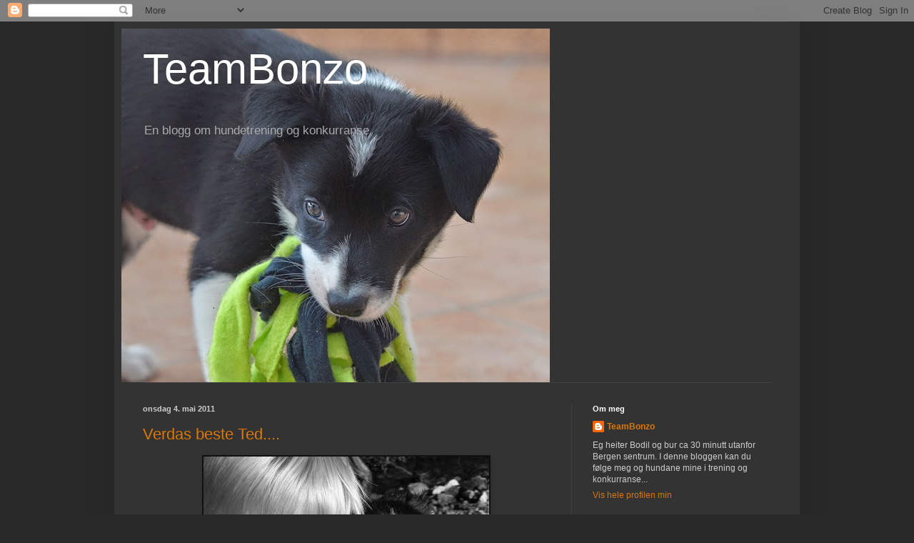

--- FILE ---
content_type: text/html; charset=UTF-8
request_url: https://teambonzo.blogspot.com/2011/05/
body_size: 11771
content:
<!DOCTYPE html>
<html class='v2' dir='ltr' lang='no-NO'>
<head>
<link href='https://www.blogger.com/static/v1/widgets/335934321-css_bundle_v2.css' rel='stylesheet' type='text/css'/>
<meta content='width=1100' name='viewport'/>
<meta content='text/html; charset=UTF-8' http-equiv='Content-Type'/>
<meta content='blogger' name='generator'/>
<link href='https://teambonzo.blogspot.com/favicon.ico' rel='icon' type='image/x-icon'/>
<link href='http://teambonzo.blogspot.com/2011/05/' rel='canonical'/>
<link rel="alternate" type="application/atom+xml" title="TeamBonzo - Atom" href="https://teambonzo.blogspot.com/feeds/posts/default" />
<link rel="alternate" type="application/rss+xml" title="TeamBonzo - RSS" href="https://teambonzo.blogspot.com/feeds/posts/default?alt=rss" />
<link rel="service.post" type="application/atom+xml" title="TeamBonzo - Atom" href="https://www.blogger.com/feeds/2408427437386462942/posts/default" />
<!--Can't find substitution for tag [blog.ieCssRetrofitLinks]-->
<meta content='http://teambonzo.blogspot.com/2011/05/' property='og:url'/>
<meta content='TeamBonzo' property='og:title'/>
<meta content='En blogg om hundetrening og konkurranse' property='og:description'/>
<title>TeamBonzo: mai 2011</title>
<style id='page-skin-1' type='text/css'><!--
/*
-----------------------------------------------
Blogger Template Style
Name:     Simple
Designer: Blogger
URL:      www.blogger.com
----------------------------------------------- */
/* Content
----------------------------------------------- */
body {
font: normal normal 12px Arial, Tahoma, Helvetica, FreeSans, sans-serif;
color: #cccccc;
background: #292929 none repeat scroll top left;
padding: 0 40px 40px 40px;
}
html body .region-inner {
min-width: 0;
max-width: 100%;
width: auto;
}
h2 {
font-size: 22px;
}
a:link {
text-decoration:none;
color: #dd7700;
}
a:visited {
text-decoration:none;
color: #cc6600;
}
a:hover {
text-decoration:underline;
color: #cc6600;
}
.body-fauxcolumn-outer .fauxcolumn-inner {
background: transparent none repeat scroll top left;
_background-image: none;
}
.body-fauxcolumn-outer .cap-top {
position: absolute;
z-index: 1;
height: 400px;
width: 100%;
}
.body-fauxcolumn-outer .cap-top .cap-left {
width: 100%;
background: transparent none repeat-x scroll top left;
_background-image: none;
}
.content-outer {
-moz-box-shadow: 0 0 40px rgba(0, 0, 0, .15);
-webkit-box-shadow: 0 0 5px rgba(0, 0, 0, .15);
-goog-ms-box-shadow: 0 0 10px #333333;
box-shadow: 0 0 40px rgba(0, 0, 0, .15);
margin-bottom: 1px;
}
.content-inner {
padding: 10px 10px;
}
.content-inner {
background-color: #333333;
}
/* Header
----------------------------------------------- */
.header-outer {
background: transparent none repeat-x scroll 0 -400px;
_background-image: none;
}
.Header h1 {
font: normal normal 60px Arial, Tahoma, Helvetica, FreeSans, sans-serif;
color: #ffffff;
text-shadow: -1px -1px 1px rgba(0, 0, 0, .2);
}
.Header h1 a {
color: #ffffff;
}
.Header .description {
font-size: 140%;
color: #aaaaaa;
}
.header-inner .Header .titlewrapper {
padding: 22px 30px;
}
.header-inner .Header .descriptionwrapper {
padding: 0 30px;
}
/* Tabs
----------------------------------------------- */
.tabs-inner .section:first-child {
border-top: 1px solid #404040;
}
.tabs-inner .section:first-child ul {
margin-top: -1px;
border-top: 1px solid #404040;
border-left: 0 solid #404040;
border-right: 0 solid #404040;
}
.tabs-inner .widget ul {
background: #222222 none repeat-x scroll 0 -800px;
_background-image: none;
border-bottom: 1px solid #404040;
margin-top: 0;
margin-left: -30px;
margin-right: -30px;
}
.tabs-inner .widget li a {
display: inline-block;
padding: .6em 1em;
font: normal normal 14px Arial, Tahoma, Helvetica, FreeSans, sans-serif;
color: #999999;
border-left: 1px solid #333333;
border-right: 0 solid #404040;
}
.tabs-inner .widget li:first-child a {
border-left: none;
}
.tabs-inner .widget li.selected a, .tabs-inner .widget li a:hover {
color: #ffffff;
background-color: #000000;
text-decoration: none;
}
/* Columns
----------------------------------------------- */
.main-outer {
border-top: 0 solid #404040;
}
.fauxcolumn-left-outer .fauxcolumn-inner {
border-right: 1px solid #404040;
}
.fauxcolumn-right-outer .fauxcolumn-inner {
border-left: 1px solid #404040;
}
/* Headings
----------------------------------------------- */
div.widget > h2,
div.widget h2.title {
margin: 0 0 1em 0;
font: normal bold 11px Arial, Tahoma, Helvetica, FreeSans, sans-serif;
color: #ffffff;
}
/* Widgets
----------------------------------------------- */
.widget .zippy {
color: #999999;
text-shadow: 2px 2px 1px rgba(0, 0, 0, .1);
}
.widget .popular-posts ul {
list-style: none;
}
/* Posts
----------------------------------------------- */
h2.date-header {
font: normal bold 11px Arial, Tahoma, Helvetica, FreeSans, sans-serif;
}
.date-header span {
background-color: transparent;
color: #cccccc;
padding: inherit;
letter-spacing: inherit;
margin: inherit;
}
.main-inner {
padding-top: 30px;
padding-bottom: 30px;
}
.main-inner .column-center-inner {
padding: 0 15px;
}
.main-inner .column-center-inner .section {
margin: 0 15px;
}
.post {
margin: 0 0 25px 0;
}
h3.post-title, .comments h4 {
font: normal normal 22px Arial, Tahoma, Helvetica, FreeSans, sans-serif;
margin: .75em 0 0;
}
.post-body {
font-size: 110%;
line-height: 1.4;
position: relative;
}
.post-body img, .post-body .tr-caption-container, .Profile img, .Image img,
.BlogList .item-thumbnail img {
padding: 0;
background: #111111;
border: 1px solid #111111;
-moz-box-shadow: 1px 1px 5px rgba(0, 0, 0, .1);
-webkit-box-shadow: 1px 1px 5px rgba(0, 0, 0, .1);
box-shadow: 1px 1px 5px rgba(0, 0, 0, .1);
}
.post-body img, .post-body .tr-caption-container {
padding: 1px;
}
.post-body .tr-caption-container {
color: #cccccc;
}
.post-body .tr-caption-container img {
padding: 0;
background: transparent;
border: none;
-moz-box-shadow: 0 0 0 rgba(0, 0, 0, .1);
-webkit-box-shadow: 0 0 0 rgba(0, 0, 0, .1);
box-shadow: 0 0 0 rgba(0, 0, 0, .1);
}
.post-header {
margin: 0 0 1.5em;
line-height: 1.6;
font-size: 90%;
}
.post-footer {
margin: 20px -2px 0;
padding: 5px 10px;
color: #888888;
background-color: #303030;
border-bottom: 1px solid #444444;
line-height: 1.6;
font-size: 90%;
}
#comments .comment-author {
padding-top: 1.5em;
border-top: 1px solid #404040;
background-position: 0 1.5em;
}
#comments .comment-author:first-child {
padding-top: 0;
border-top: none;
}
.avatar-image-container {
margin: .2em 0 0;
}
#comments .avatar-image-container img {
border: 1px solid #111111;
}
/* Comments
----------------------------------------------- */
.comments .comments-content .icon.blog-author {
background-repeat: no-repeat;
background-image: url([data-uri]);
}
.comments .comments-content .loadmore a {
border-top: 1px solid #999999;
border-bottom: 1px solid #999999;
}
.comments .comment-thread.inline-thread {
background-color: #303030;
}
.comments .continue {
border-top: 2px solid #999999;
}
/* Accents
---------------------------------------------- */
.section-columns td.columns-cell {
border-left: 1px solid #404040;
}
.blog-pager {
background: transparent none no-repeat scroll top center;
}
.blog-pager-older-link, .home-link,
.blog-pager-newer-link {
background-color: #333333;
padding: 5px;
}
.footer-outer {
border-top: 0 dashed #bbbbbb;
}
/* Mobile
----------------------------------------------- */
body.mobile  {
background-size: auto;
}
.mobile .body-fauxcolumn-outer {
background: transparent none repeat scroll top left;
}
.mobile .body-fauxcolumn-outer .cap-top {
background-size: 100% auto;
}
.mobile .content-outer {
-webkit-box-shadow: 0 0 3px rgba(0, 0, 0, .15);
box-shadow: 0 0 3px rgba(0, 0, 0, .15);
}
.mobile .tabs-inner .widget ul {
margin-left: 0;
margin-right: 0;
}
.mobile .post {
margin: 0;
}
.mobile .main-inner .column-center-inner .section {
margin: 0;
}
.mobile .date-header span {
padding: 0.1em 10px;
margin: 0 -10px;
}
.mobile h3.post-title {
margin: 0;
}
.mobile .blog-pager {
background: transparent none no-repeat scroll top center;
}
.mobile .footer-outer {
border-top: none;
}
.mobile .main-inner, .mobile .footer-inner {
background-color: #333333;
}
.mobile-index-contents {
color: #cccccc;
}
.mobile-link-button {
background-color: #dd7700;
}
.mobile-link-button a:link, .mobile-link-button a:visited {
color: #ffffff;
}
.mobile .tabs-inner .section:first-child {
border-top: none;
}
.mobile .tabs-inner .PageList .widget-content {
background-color: #000000;
color: #ffffff;
border-top: 1px solid #404040;
border-bottom: 1px solid #404040;
}
.mobile .tabs-inner .PageList .widget-content .pagelist-arrow {
border-left: 1px solid #404040;
}

--></style>
<style id='template-skin-1' type='text/css'><!--
body {
min-width: 960px;
}
.content-outer, .content-fauxcolumn-outer, .region-inner {
min-width: 960px;
max-width: 960px;
_width: 960px;
}
.main-inner .columns {
padding-left: 0;
padding-right: 310px;
}
.main-inner .fauxcolumn-center-outer {
left: 0;
right: 310px;
/* IE6 does not respect left and right together */
_width: expression(this.parentNode.offsetWidth -
parseInt("0") -
parseInt("310px") + 'px');
}
.main-inner .fauxcolumn-left-outer {
width: 0;
}
.main-inner .fauxcolumn-right-outer {
width: 310px;
}
.main-inner .column-left-outer {
width: 0;
right: 100%;
margin-left: -0;
}
.main-inner .column-right-outer {
width: 310px;
margin-right: -310px;
}
#layout {
min-width: 0;
}
#layout .content-outer {
min-width: 0;
width: 800px;
}
#layout .region-inner {
min-width: 0;
width: auto;
}
body#layout div.add_widget {
padding: 8px;
}
body#layout div.add_widget a {
margin-left: 32px;
}
--></style>
<link href='https://www.blogger.com/dyn-css/authorization.css?targetBlogID=2408427437386462942&amp;zx=2b5952b3-ed11-481a-9247-c344bf144d0d' media='none' onload='if(media!=&#39;all&#39;)media=&#39;all&#39;' rel='stylesheet'/><noscript><link href='https://www.blogger.com/dyn-css/authorization.css?targetBlogID=2408427437386462942&amp;zx=2b5952b3-ed11-481a-9247-c344bf144d0d' rel='stylesheet'/></noscript>
<meta name='google-adsense-platform-account' content='ca-host-pub-1556223355139109'/>
<meta name='google-adsense-platform-domain' content='blogspot.com'/>

</head>
<body class='loading variant-dark'>
<div class='navbar section' id='navbar' name='Navbar'><div class='widget Navbar' data-version='1' id='Navbar1'><script type="text/javascript">
    function setAttributeOnload(object, attribute, val) {
      if(window.addEventListener) {
        window.addEventListener('load',
          function(){ object[attribute] = val; }, false);
      } else {
        window.attachEvent('onload', function(){ object[attribute] = val; });
      }
    }
  </script>
<div id="navbar-iframe-container"></div>
<script type="text/javascript" src="https://apis.google.com/js/platform.js"></script>
<script type="text/javascript">
      gapi.load("gapi.iframes:gapi.iframes.style.bubble", function() {
        if (gapi.iframes && gapi.iframes.getContext) {
          gapi.iframes.getContext().openChild({
              url: 'https://www.blogger.com/navbar/2408427437386462942?origin\x3dhttps://teambonzo.blogspot.com',
              where: document.getElementById("navbar-iframe-container"),
              id: "navbar-iframe"
          });
        }
      });
    </script><script type="text/javascript">
(function() {
var script = document.createElement('script');
script.type = 'text/javascript';
script.src = '//pagead2.googlesyndication.com/pagead/js/google_top_exp.js';
var head = document.getElementsByTagName('head')[0];
if (head) {
head.appendChild(script);
}})();
</script>
</div></div>
<div class='body-fauxcolumns'>
<div class='fauxcolumn-outer body-fauxcolumn-outer'>
<div class='cap-top'>
<div class='cap-left'></div>
<div class='cap-right'></div>
</div>
<div class='fauxborder-left'>
<div class='fauxborder-right'></div>
<div class='fauxcolumn-inner'>
</div>
</div>
<div class='cap-bottom'>
<div class='cap-left'></div>
<div class='cap-right'></div>
</div>
</div>
</div>
<div class='content'>
<div class='content-fauxcolumns'>
<div class='fauxcolumn-outer content-fauxcolumn-outer'>
<div class='cap-top'>
<div class='cap-left'></div>
<div class='cap-right'></div>
</div>
<div class='fauxborder-left'>
<div class='fauxborder-right'></div>
<div class='fauxcolumn-inner'>
</div>
</div>
<div class='cap-bottom'>
<div class='cap-left'></div>
<div class='cap-right'></div>
</div>
</div>
</div>
<div class='content-outer'>
<div class='content-cap-top cap-top'>
<div class='cap-left'></div>
<div class='cap-right'></div>
</div>
<div class='fauxborder-left content-fauxborder-left'>
<div class='fauxborder-right content-fauxborder-right'></div>
<div class='content-inner'>
<header>
<div class='header-outer'>
<div class='header-cap-top cap-top'>
<div class='cap-left'></div>
<div class='cap-right'></div>
</div>
<div class='fauxborder-left header-fauxborder-left'>
<div class='fauxborder-right header-fauxborder-right'></div>
<div class='region-inner header-inner'>
<div class='header section' id='header' name='Overskrift'><div class='widget Header' data-version='1' id='Header1'>
<div id='header-inner' style='background-image: url("https://blogger.googleusercontent.com/img/b/R29vZ2xl/AVvXsEhbphsx8V38CQupzdP3vKSIWE5OuZ1gtgE5QyUIbH9fPfXJB22ReWDsnbxQi6pSI6n34scmuLI4jcNasD9sVn3Ixh_Z0rE3KFttpMJUBinLJ-JniSMZowkuLrO0mo-8MzIKVQ_LlP2eaPI/s940/130320-9.jpg"); background-position: left; min-height: 495px; _height: 495px; background-repeat: no-repeat; '>
<div class='titlewrapper' style='background: transparent'>
<h1 class='title' style='background: transparent; border-width: 0px'>
<a href='https://teambonzo.blogspot.com/'>
TeamBonzo
</a>
</h1>
</div>
<div class='descriptionwrapper'>
<p class='description'><span>En blogg om hundetrening og konkurranse</span></p>
</div>
</div>
</div></div>
</div>
</div>
<div class='header-cap-bottom cap-bottom'>
<div class='cap-left'></div>
<div class='cap-right'></div>
</div>
</div>
</header>
<div class='tabs-outer'>
<div class='tabs-cap-top cap-top'>
<div class='cap-left'></div>
<div class='cap-right'></div>
</div>
<div class='fauxborder-left tabs-fauxborder-left'>
<div class='fauxborder-right tabs-fauxborder-right'></div>
<div class='region-inner tabs-inner'>
<div class='tabs no-items section' id='crosscol' name='Krysskolonne'></div>
<div class='tabs no-items section' id='crosscol-overflow' name='Cross-Column 2'></div>
</div>
</div>
<div class='tabs-cap-bottom cap-bottom'>
<div class='cap-left'></div>
<div class='cap-right'></div>
</div>
</div>
<div class='main-outer'>
<div class='main-cap-top cap-top'>
<div class='cap-left'></div>
<div class='cap-right'></div>
</div>
<div class='fauxborder-left main-fauxborder-left'>
<div class='fauxborder-right main-fauxborder-right'></div>
<div class='region-inner main-inner'>
<div class='columns fauxcolumns'>
<div class='fauxcolumn-outer fauxcolumn-center-outer'>
<div class='cap-top'>
<div class='cap-left'></div>
<div class='cap-right'></div>
</div>
<div class='fauxborder-left'>
<div class='fauxborder-right'></div>
<div class='fauxcolumn-inner'>
</div>
</div>
<div class='cap-bottom'>
<div class='cap-left'></div>
<div class='cap-right'></div>
</div>
</div>
<div class='fauxcolumn-outer fauxcolumn-left-outer'>
<div class='cap-top'>
<div class='cap-left'></div>
<div class='cap-right'></div>
</div>
<div class='fauxborder-left'>
<div class='fauxborder-right'></div>
<div class='fauxcolumn-inner'>
</div>
</div>
<div class='cap-bottom'>
<div class='cap-left'></div>
<div class='cap-right'></div>
</div>
</div>
<div class='fauxcolumn-outer fauxcolumn-right-outer'>
<div class='cap-top'>
<div class='cap-left'></div>
<div class='cap-right'></div>
</div>
<div class='fauxborder-left'>
<div class='fauxborder-right'></div>
<div class='fauxcolumn-inner'>
</div>
</div>
<div class='cap-bottom'>
<div class='cap-left'></div>
<div class='cap-right'></div>
</div>
</div>
<!-- corrects IE6 width calculation -->
<div class='columns-inner'>
<div class='column-center-outer'>
<div class='column-center-inner'>
<div class='main section' id='main' name='Hoveddel'><div class='widget Blog' data-version='1' id='Blog1'>
<div class='blog-posts hfeed'>

          <div class="date-outer">
        
<h2 class='date-header'><span>onsdag 4. mai 2011</span></h2>

          <div class="date-posts">
        
<div class='post-outer'>
<div class='post hentry uncustomized-post-template' itemprop='blogPost' itemscope='itemscope' itemtype='http://schema.org/BlogPosting'>
<meta content='https://blogger.googleusercontent.com/img/b/R29vZ2xl/AVvXsEgZYp_wctpFhiM2uZcGoYJwnOQvZD3UeCSCwGvHx99V4BhyphenhyphenfTm7JgV_Y3mSyPSQMl36C6RyUxRbSsWnTK3NGm0lcOkNTyGpNDXaqqdLryN8HzRyXVd43c1iONdHWtxFMM3kE3plJ8-O-CI/s400/mine+bilder+465.JPG' itemprop='image_url'/>
<meta content='2408427437386462942' itemprop='blogId'/>
<meta content='1184776972738060141' itemprop='postId'/>
<a name='1184776972738060141'></a>
<h3 class='post-title entry-title' itemprop='name'>
<a href='https://teambonzo.blogspot.com/2011/05/verdas-beste-ted.html'>Verdas beste Ted....</a>
</h3>
<div class='post-header'>
<div class='post-header-line-1'></div>
</div>
<div class='post-body entry-content' id='post-body-1184776972738060141' itemprop='description articleBody'>
<a href="https://blogger.googleusercontent.com/img/b/R29vZ2xl/AVvXsEgZYp_wctpFhiM2uZcGoYJwnOQvZD3UeCSCwGvHx99V4BhyphenhyphenfTm7JgV_Y3mSyPSQMl36C6RyUxRbSsWnTK3NGm0lcOkNTyGpNDXaqqdLryN8HzRyXVd43c1iONdHWtxFMM3kE3plJ8-O-CI/s1600/mine+bilder+465.JPG"><img alt="" border="0" id="BLOGGER_PHOTO_ID_5602767410502285458" src="https://blogger.googleusercontent.com/img/b/R29vZ2xl/AVvXsEgZYp_wctpFhiM2uZcGoYJwnOQvZD3UeCSCwGvHx99V4BhyphenhyphenfTm7JgV_Y3mSyPSQMl36C6RyUxRbSsWnTK3NGm0lcOkNTyGpNDXaqqdLryN8HzRyXVd43c1iONdHWtxFMM3kE3plJ8-O-CI/s400/mine+bilder+465.JPG" style="TEXT-ALIGN: center; MARGIN: 0px auto 10px; WIDTH: 400px; DISPLAY: block; HEIGHT: 300px; CURSOR: hand" /></a><br /><br /><br /><div><br /><div><br /><div><a href="https://blogger.googleusercontent.com/img/b/R29vZ2xl/AVvXsEja8zfcO7Pkj56S3-x2CSoqIYsZtpt1XRR8RBZWkM-gtoILRmdRmQO_RizRGxFiEte99JRcp0QxhSxcskWm8aec5EQye8S40c9xXMuGFih151T11ZH_T4adruxUp36LYSk_3M6k-BtW7so/s1600/38758_454315617455_651567455_6237859_7735473_n.jpg"><img alt="" border="0" id="BLOGGER_PHOTO_ID_5602765994474697394" src="https://blogger.googleusercontent.com/img/b/R29vZ2xl/AVvXsEja8zfcO7Pkj56S3-x2CSoqIYsZtpt1XRR8RBZWkM-gtoILRmdRmQO_RizRGxFiEte99JRcp0QxhSxcskWm8aec5EQye8S40c9xXMuGFih151T11ZH_T4adruxUp36LYSk_3M6k-BtW7so/s400/38758_454315617455_651567455_6237859_7735473_n.jpg" style="TEXT-ALIGN: center; MARGIN: 0px auto 10px; WIDTH: 400px; DISPLAY: block; HEIGHT: 305px; CURSOR: hand" /></a><br /><br /><br /><div><br /><div><a href="https://blogger.googleusercontent.com/img/b/R29vZ2xl/AVvXsEjhazrESimxzWdkOvSjkjxTfmRNO2F4ZXS07OwmTWDRAmg2O0TOcCa11N4J4hk63Nu2lErpWrTiDmZxqUK2nDfytbXQ0J3TymW5zDTLkpl9eg5L3HESpBlbtYwKG70QjP8GY0sYLy827-8/s1600/teddemann.bmp"><img alt="" border="0" id="BLOGGER_PHOTO_ID_5602765795918602098" src="https://blogger.googleusercontent.com/img/b/R29vZ2xl/AVvXsEjhazrESimxzWdkOvSjkjxTfmRNO2F4ZXS07OwmTWDRAmg2O0TOcCa11N4J4hk63Nu2lErpWrTiDmZxqUK2nDfytbXQ0J3TymW5zDTLkpl9eg5L3HESpBlbtYwKG70QjP8GY0sYLy827-8/s400/teddemann.bmp" style="TEXT-ALIGN: center; MARGIN: 0px auto 10px; WIDTH: 400px; DISPLAY: block; HEIGHT: 292px; CURSOR: hand" /></a><br /><br /><div>I dag fyller verdas beste venn 7 år, eg anar ikkje kor tida har vorte av. </div><br /><div>Alt eg har lært av denne fine hunden, mest av alt å aldri gi noko opp, han er alltid klar til å vere med til å gjere sitt beste..Eg elskar hunden min...</div></div></div></div></div></div>
<div style='clear: both;'></div>
</div>
<div class='post-footer'>
<div class='post-footer-line post-footer-line-1'>
<span class='post-author vcard'>
Lagt inn av
<span class='fn' itemprop='author' itemscope='itemscope' itemtype='http://schema.org/Person'>
<meta content='https://www.blogger.com/profile/05463057853447451227' itemprop='url'/>
<a class='g-profile' href='https://www.blogger.com/profile/05463057853447451227' rel='author' title='author profile'>
<span itemprop='name'>TeamBonzo</span>
</a>
</span>
</span>
<span class='post-timestamp'>
kl.
<meta content='http://teambonzo.blogspot.com/2011/05/verdas-beste-ted.html' itemprop='url'/>
<a class='timestamp-link' href='https://teambonzo.blogspot.com/2011/05/verdas-beste-ted.html' rel='bookmark' title='permanent link'><abbr class='published' itemprop='datePublished' title='2011-05-04T00:49:00-07:00'>00:49</abbr></a>
</span>
<span class='post-comment-link'>
<a class='comment-link' href='https://www.blogger.com/comment/fullpage/post/2408427437386462942/1184776972738060141' onclick='javascript:window.open(this.href, "bloggerPopup", "toolbar=0,location=0,statusbar=1,menubar=0,scrollbars=yes,width=640,height=500"); return false;'>
3 kommentarer:
  </a>
</span>
<span class='post-icons'>
<span class='item-action'>
<a href='https://www.blogger.com/email-post/2408427437386462942/1184776972738060141' title='Send innlegg i e-post'>
<img alt='' class='icon-action' height='13' src='https://resources.blogblog.com/img/icon18_email.gif' width='18'/>
</a>
</span>
<span class='item-control blog-admin pid-1067178792'>
<a href='https://www.blogger.com/post-edit.g?blogID=2408427437386462942&postID=1184776972738060141&from=pencil' title='Rediger innlegg'>
<img alt='' class='icon-action' height='18' src='https://resources.blogblog.com/img/icon18_edit_allbkg.gif' width='18'/>
</a>
</span>
</span>
<div class='post-share-buttons goog-inline-block'>
</div>
</div>
<div class='post-footer-line post-footer-line-2'>
<span class='post-labels'>
</span>
</div>
<div class='post-footer-line post-footer-line-3'>
<span class='post-location'>
</span>
</div>
</div>
</div>
</div>

          </div></div>
        

          <div class="date-outer">
        
<h2 class='date-header'><span>mandag 2. mai 2011</span></h2>

          <div class="date-posts">
        
<div class='post-outer'>
<div class='post hentry uncustomized-post-template' itemprop='blogPost' itemscope='itemscope' itemtype='http://schema.org/BlogPosting'>
<meta content='https://blogger.googleusercontent.com/img/b/R29vZ2xl/AVvXsEhub6eJ6sTT3buzlr0cOcl7coh8QCUM8kZau4SaoahT-B1VRri2vCIscf2C_r5SnQqZJQ7srUnb8XAAyvZEyqp12R6NPZPcQbKrG8TZcdSLsdS43QXjPp00ai8_qAdex-4cgE58SKioJmQ/s400/IMG_6329.JPG' itemprop='image_url'/>
<meta content='2408427437386462942' itemprop='blogId'/>
<meta content='964387841977318581' itemprop='postId'/>
<a name='964387841977318581'></a>
<h3 class='post-title entry-title' itemprop='name'>
<a href='https://teambonzo.blogspot.com/2011/05/hektisk-periode.html'>Hektisk periode...</a>
</h3>
<div class='post-header'>
<div class='post-header-line-1'></div>
</div>
<div class='post-body entry-content' id='post-body-964387841977318581' itemprop='description articleBody'>
<a href="https://blogger.googleusercontent.com/img/b/R29vZ2xl/AVvXsEhub6eJ6sTT3buzlr0cOcl7coh8QCUM8kZau4SaoahT-B1VRri2vCIscf2C_r5SnQqZJQ7srUnb8XAAyvZEyqp12R6NPZPcQbKrG8TZcdSLsdS43QXjPp00ai8_qAdex-4cgE58SKioJmQ/s1600/IMG_6329.JPG"><img alt="" border="0" id="BLOGGER_PHOTO_ID_5602047008168990258" src="https://blogger.googleusercontent.com/img/b/R29vZ2xl/AVvXsEhub6eJ6sTT3buzlr0cOcl7coh8QCUM8kZau4SaoahT-B1VRri2vCIscf2C_r5SnQqZJQ7srUnb8XAAyvZEyqp12R6NPZPcQbKrG8TZcdSLsdS43QXjPp00ai8_qAdex-4cgE58SKioJmQ/s400/IMG_6329.JPG" style="TEXT-ALIGN: center; MARGIN: 0px auto 10px; WIDTH: 400px; DISPLAY: block; HEIGHT: 250px; CURSOR: hand" /></a><br /><br /><div><a href="https://blogger.googleusercontent.com/img/b/R29vZ2xl/AVvXsEgBqBbGuRFjihoJlekWorZj4CBz5mzXTlp3sXXlq5l_gA4OnpwNYLLKCFct-ONNAAX0YxtfSoqLnLHqkZtOJouH1MO5io-PHfPHRn9eLItup9cTx13qIjQCumv43ON9MpfI1z9ZF6tzDWg/s1600/IMG_6442.JPG"><img alt="" border="0" id="BLOGGER_PHOTO_ID_5602046952927129746" src="https://blogger.googleusercontent.com/img/b/R29vZ2xl/AVvXsEgBqBbGuRFjihoJlekWorZj4CBz5mzXTlp3sXXlq5l_gA4OnpwNYLLKCFct-ONNAAX0YxtfSoqLnLHqkZtOJouH1MO5io-PHfPHRn9eLItup9cTx13qIjQCumv43ON9MpfI1z9ZF6tzDWg/s400/IMG_6442.JPG" style="TEXT-ALIGN: center; MARGIN: 0px auto 10px; WIDTH: 400px; DISPLAY: block; HEIGHT: 314px; CURSOR: hand" /></a><br /><br /><br /><br /><div><a href="https://blogger.googleusercontent.com/img/b/R29vZ2xl/AVvXsEi4rnqpOAmnkd_XSm4HyH-l6m46j8iFiF-9oYSlvwJaIHbFIUikZJxkkEyKvidX6ZA37_OnjmvvGpyoVNDQixonCLrY081Q-FGXpGmpd08INyaZPEp7rXZXL_EZnHJ6Uf6HPEC1daIFq9U/s1600/IMG_6326.JPG"><img alt="" border="0" id="BLOGGER_PHOTO_ID_5602046901267438866" src="https://blogger.googleusercontent.com/img/b/R29vZ2xl/AVvXsEi4rnqpOAmnkd_XSm4HyH-l6m46j8iFiF-9oYSlvwJaIHbFIUikZJxkkEyKvidX6ZA37_OnjmvvGpyoVNDQixonCLrY081Q-FGXpGmpd08INyaZPEp7rXZXL_EZnHJ6Uf6HPEC1daIFq9U/s400/IMG_6326.JPG" style="TEXT-ALIGN: center; MARGIN: 0px auto 10px; WIDTH: 400px; DISPLAY: block; HEIGHT: 267px; CURSOR: hand" /></a> Våren har meldt sin ankomst og tida berre fyk avgårde...</div><br /><div>I påska var eg og Bjørnar i Sverige ein tur i vakre Skåne for å gå Gasahoppet. Med Ted hadde eg mange gode resultat, men høgdepunktet var lørdag då Ted blei svensk agilitychampion, det kjennes bra og slå ut 120 ekvipasjer i sin klasse, det er ikkje kvar dag ein gjer. Han holdt på å gjere det same i hoppen men et trakk på lengden gjorde at han fekk ein femmar.Eit kjempeflott arrangement som eg håpar fleire nordmenn drar til . Høgdepunktet var no å sjå Fanny igjen og Cecilia så klart, og ikkje minst verdas vakraste Epic, eg skulle ønske eg kunne stjele han med meg heim, verkeleg ein hund etter mitt hjarte. Vi hadde i allefall ein nydeleg tur og koste oss verkeleg. For Kelly blei det rett og slett for mykje stress, ho klarte glimtvis å vise seg fram, ho er ein riktig god hund, men vi sliter litt med å tilpasse oss den nye farta som ho har det går litt på bekostning av presisjon kan du seie. Når vi kom heim fekk vi med oss ein uoffisiell på Varden fine tekniske baner som Simon hadde laga, han er kjempeflink og eg gledar meg til han blir dommar....På den uofisielle fekk eg testa begge hundane mine i forhold til feltene og elles var eg godt fornøyd med handlinga....</div><br /><div>Denne helga har vi vore i Arendal og besøkt Siv ein av mine favoritt personar i verden alltid blid, løysningorientert og god vertinne, heime ho Siv budde og Ingrid. Kjekt å snakkast med gode vener....Banene i Arendal var verdt heile turen, tekniske, raske baner der både du og hunden må ha kunnskap..Med Ted synes eg at eg berre gjorde gode løp eit feilfritt ag løp og resten av løpa med fem feil, eg er veldig uheldig og kjem borti ei støtte og pinnen detter ned i hoppen i ag løpet får eg feil på mønet ned noko som viser seg etterpå at er feil veldig dumt men slik er livet. Eg og Ted er eit godt team han les meg så utruleg bra eg er berre alldeles så fornøyd med han... </div><br /><div>Med Kelly er det eg som rotar det vekk ho har hatt ei fantastisk fin helg med gode felter først av alt, vi konsentrerer oss veldig om nasedyttane i helga noko som gjer at handlinga enkelte plassar blir litt krampaktig.. Når eg slappar av for feltene så kjem alt til løsne. I hoppen får ho ein femte og ein sjuande plass med eit riv i kvar.....Kelly er på gang men ho er ung og ganske urutinert, men ho hadde iallefall ikkje trøbbel med noko av det tekniske i banene....No blir det å trene og fokusere framover på det som trengs så blir det fleire konkurransar etterkvart........</div></div>
<div style='clear: both;'></div>
</div>
<div class='post-footer'>
<div class='post-footer-line post-footer-line-1'>
<span class='post-author vcard'>
Lagt inn av
<span class='fn' itemprop='author' itemscope='itemscope' itemtype='http://schema.org/Person'>
<meta content='https://www.blogger.com/profile/05463057853447451227' itemprop='url'/>
<a class='g-profile' href='https://www.blogger.com/profile/05463057853447451227' rel='author' title='author profile'>
<span itemprop='name'>TeamBonzo</span>
</a>
</span>
</span>
<span class='post-timestamp'>
kl.
<meta content='http://teambonzo.blogspot.com/2011/05/hektisk-periode.html' itemprop='url'/>
<a class='timestamp-link' href='https://teambonzo.blogspot.com/2011/05/hektisk-periode.html' rel='bookmark' title='permanent link'><abbr class='published' itemprop='datePublished' title='2011-05-02T02:19:00-07:00'>02:19</abbr></a>
</span>
<span class='post-comment-link'>
<a class='comment-link' href='https://www.blogger.com/comment/fullpage/post/2408427437386462942/964387841977318581' onclick='javascript:window.open(this.href, "bloggerPopup", "toolbar=0,location=0,statusbar=1,menubar=0,scrollbars=yes,width=640,height=500"); return false;'>
1 kommentar:
  </a>
</span>
<span class='post-icons'>
<span class='item-action'>
<a href='https://www.blogger.com/email-post/2408427437386462942/964387841977318581' title='Send innlegg i e-post'>
<img alt='' class='icon-action' height='13' src='https://resources.blogblog.com/img/icon18_email.gif' width='18'/>
</a>
</span>
<span class='item-control blog-admin pid-1067178792'>
<a href='https://www.blogger.com/post-edit.g?blogID=2408427437386462942&postID=964387841977318581&from=pencil' title='Rediger innlegg'>
<img alt='' class='icon-action' height='18' src='https://resources.blogblog.com/img/icon18_edit_allbkg.gif' width='18'/>
</a>
</span>
</span>
<div class='post-share-buttons goog-inline-block'>
</div>
</div>
<div class='post-footer-line post-footer-line-2'>
<span class='post-labels'>
</span>
</div>
<div class='post-footer-line post-footer-line-3'>
<span class='post-location'>
</span>
</div>
</div>
</div>
</div>

        </div></div>
      
</div>
<div class='blog-pager' id='blog-pager'>
<span id='blog-pager-newer-link'>
<a class='blog-pager-newer-link' href='https://teambonzo.blogspot.com/search?updated-max=2012-01-06T11:44:00-08:00&amp;max-results=7&amp;reverse-paginate=true' id='Blog1_blog-pager-newer-link' title='Nyere innlegg'>Nyere innlegg</a>
</span>
<span id='blog-pager-older-link'>
<a class='blog-pager-older-link' href='https://teambonzo.blogspot.com/search?updated-max=2011-05-02T02:19:00-07:00&amp;max-results=7' id='Blog1_blog-pager-older-link' title='Eldre innlegg'>Eldre innlegg</a>
</span>
<a class='home-link' href='https://teambonzo.blogspot.com/'>Startsiden</a>
</div>
<div class='clear'></div>
<div class='blog-feeds'>
<div class='feed-links'>
Abonner på:
<a class='feed-link' href='https://teambonzo.blogspot.com/feeds/posts/default' target='_blank' type='application/atom+xml'>Kommentarer (Atom)</a>
</div>
</div>
</div></div>
</div>
</div>
<div class='column-left-outer'>
<div class='column-left-inner'>
<aside>
</aside>
</div>
</div>
<div class='column-right-outer'>
<div class='column-right-inner'>
<aside>
<div class='sidebar section' id='sidebar-right-1'><div class='widget Profile' data-version='1' id='Profile1'>
<h2>Om meg</h2>
<div class='widget-content'>
<dl class='profile-datablock'>
<dt class='profile-data'>
<a class='profile-name-link g-profile' href='https://www.blogger.com/profile/05463057853447451227' rel='author' style='background-image: url(//www.blogger.com/img/logo-16.png);'>
TeamBonzo
</a>
</dt>
<dd class='profile-textblock'>Eg heiter Bodil og bur ca 30 minutt utanfor Bergen sentrum.
I denne bloggen kan du følge meg og hundane mine i trening og konkurranse... </dd>
</dl>
<a class='profile-link' href='https://www.blogger.com/profile/05463057853447451227' rel='author'>Vis hele profilen min</a>
<div class='clear'></div>
</div>
</div><div class='widget BlogArchive' data-version='1' id='BlogArchive1'>
<h2>Bloggarkiv</h2>
<div class='widget-content'>
<div id='ArchiveList'>
<div id='BlogArchive1_ArchiveList'>
<ul class='flat'>
<li class='archivedate'>
<a href='https://teambonzo.blogspot.com/2014/11/'>november</a> (1)
      </li>
<li class='archivedate'>
<a href='https://teambonzo.blogspot.com/2013/09/'>september</a> (1)
      </li>
<li class='archivedate'>
<a href='https://teambonzo.blogspot.com/2013/01/'>januar</a> (1)
      </li>
<li class='archivedate'>
<a href='https://teambonzo.blogspot.com/2012/12/'>desember</a> (3)
      </li>
<li class='archivedate'>
<a href='https://teambonzo.blogspot.com/2012/07/'>juli</a> (1)
      </li>
<li class='archivedate'>
<a href='https://teambonzo.blogspot.com/2012/06/'>juni</a> (1)
      </li>
<li class='archivedate'>
<a href='https://teambonzo.blogspot.com/2012/05/'>mai</a> (1)
      </li>
<li class='archivedate'>
<a href='https://teambonzo.blogspot.com/2012/01/'>januar</a> (1)
      </li>
<li class='archivedate'>
<a href='https://teambonzo.blogspot.com/2011/12/'>desember</a> (1)
      </li>
<li class='archivedate'>
<a href='https://teambonzo.blogspot.com/2011/10/'>oktober</a> (2)
      </li>
<li class='archivedate'>
<a href='https://teambonzo.blogspot.com/2011/09/'>september</a> (1)
      </li>
<li class='archivedate'>
<a href='https://teambonzo.blogspot.com/2011/08/'>august</a> (1)
      </li>
<li class='archivedate'>
<a href='https://teambonzo.blogspot.com/2011/06/'>juni</a> (2)
      </li>
<li class='archivedate'>
<a href='https://teambonzo.blogspot.com/2011/05/'>mai</a> (2)
      </li>
<li class='archivedate'>
<a href='https://teambonzo.blogspot.com/2011/02/'>februar</a> (1)
      </li>
<li class='archivedate'>
<a href='https://teambonzo.blogspot.com/2010/12/'>desember</a> (1)
      </li>
<li class='archivedate'>
<a href='https://teambonzo.blogspot.com/2010/11/'>november</a> (3)
      </li>
<li class='archivedate'>
<a href='https://teambonzo.blogspot.com/2010/10/'>oktober</a> (2)
      </li>
<li class='archivedate'>
<a href='https://teambonzo.blogspot.com/2010/09/'>september</a> (1)
      </li>
<li class='archivedate'>
<a href='https://teambonzo.blogspot.com/2010/07/'>juli</a> (2)
      </li>
<li class='archivedate'>
<a href='https://teambonzo.blogspot.com/2010/05/'>mai</a> (1)
      </li>
<li class='archivedate'>
<a href='https://teambonzo.blogspot.com/2010/04/'>april</a> (2)
      </li>
<li class='archivedate'>
<a href='https://teambonzo.blogspot.com/2010/03/'>mars</a> (4)
      </li>
<li class='archivedate'>
<a href='https://teambonzo.blogspot.com/2010/02/'>februar</a> (4)
      </li>
<li class='archivedate'>
<a href='https://teambonzo.blogspot.com/2010/01/'>januar</a> (1)
      </li>
<li class='archivedate'>
<a href='https://teambonzo.blogspot.com/2009/12/'>desember</a> (4)
      </li>
<li class='archivedate'>
<a href='https://teambonzo.blogspot.com/2009/11/'>november</a> (3)
      </li>
<li class='archivedate'>
<a href='https://teambonzo.blogspot.com/2009/10/'>oktober</a> (1)
      </li>
<li class='archivedate'>
<a href='https://teambonzo.blogspot.com/2009/09/'>september</a> (3)
      </li>
<li class='archivedate'>
<a href='https://teambonzo.blogspot.com/2009/08/'>august</a> (4)
      </li>
<li class='archivedate'>
<a href='https://teambonzo.blogspot.com/2009/07/'>juli</a> (1)
      </li>
<li class='archivedate'>
<a href='https://teambonzo.blogspot.com/2009/05/'>mai</a> (3)
      </li>
<li class='archivedate'>
<a href='https://teambonzo.blogspot.com/2009/04/'>april</a> (1)
      </li>
<li class='archivedate'>
<a href='https://teambonzo.blogspot.com/2009/03/'>mars</a> (2)
      </li>
<li class='archivedate'>
<a href='https://teambonzo.blogspot.com/2009/02/'>februar</a> (2)
      </li>
<li class='archivedate'>
<a href='https://teambonzo.blogspot.com/2009/01/'>januar</a> (2)
      </li>
<li class='archivedate'>
<a href='https://teambonzo.blogspot.com/2008/12/'>desember</a> (5)
      </li>
<li class='archivedate'>
<a href='https://teambonzo.blogspot.com/2008/11/'>november</a> (6)
      </li>
<li class='archivedate'>
<a href='https://teambonzo.blogspot.com/2008/10/'>oktober</a> (4)
      </li>
<li class='archivedate'>
<a href='https://teambonzo.blogspot.com/2008/09/'>september</a> (8)
      </li>
<li class='archivedate'>
<a href='https://teambonzo.blogspot.com/2008/08/'>august</a> (3)
      </li>
<li class='archivedate'>
<a href='https://teambonzo.blogspot.com/2008/07/'>juli</a> (8)
      </li>
<li class='archivedate'>
<a href='https://teambonzo.blogspot.com/2008/06/'>juni</a> (2)
      </li>
<li class='archivedate'>
<a href='https://teambonzo.blogspot.com/2008/05/'>mai</a> (3)
      </li>
<li class='archivedate'>
<a href='https://teambonzo.blogspot.com/2008/04/'>april</a> (7)
      </li>
<li class='archivedate'>
<a href='https://teambonzo.blogspot.com/2008/03/'>mars</a> (5)
      </li>
<li class='archivedate'>
<a href='https://teambonzo.blogspot.com/2008/02/'>februar</a> (1)
      </li>
<li class='archivedate'>
<a href='https://teambonzo.blogspot.com/2008/01/'>januar</a> (3)
      </li>
<li class='archivedate'>
<a href='https://teambonzo.blogspot.com/2007/11/'>november</a> (7)
      </li>
<li class='archivedate'>
<a href='https://teambonzo.blogspot.com/2007/10/'>oktober</a> (2)
      </li>
<li class='archivedate'>
<a href='https://teambonzo.blogspot.com/2007/09/'>september</a> (3)
      </li>
<li class='archivedate'>
<a href='https://teambonzo.blogspot.com/2007/08/'>august</a> (1)
      </li>
<li class='archivedate'>
<a href='https://teambonzo.blogspot.com/2007/07/'>juli</a> (3)
      </li>
<li class='archivedate'>
<a href='https://teambonzo.blogspot.com/2007/06/'>juni</a> (3)
      </li>
<li class='archivedate'>
<a href='https://teambonzo.blogspot.com/2007/05/'>mai</a> (2)
      </li>
<li class='archivedate'>
<a href='https://teambonzo.blogspot.com/2007/04/'>april</a> (2)
      </li>
<li class='archivedate'>
<a href='https://teambonzo.blogspot.com/2007/03/'>mars</a> (5)
      </li>
<li class='archivedate'>
<a href='https://teambonzo.blogspot.com/2007/02/'>februar</a> (11)
      </li>
<li class='archivedate'>
<a href='https://teambonzo.blogspot.com/2007/01/'>januar</a> (2)
      </li>
</ul>
</div>
</div>
<div class='clear'></div>
</div>
</div></div>
<table border='0' cellpadding='0' cellspacing='0' class='section-columns columns-2'>
<tbody>
<tr>
<td class='first columns-cell'>
<div class='sidebar section' id='sidebar-right-2-1'><div class='widget LinkList' data-version='1' id='LinkList1'>
<h2>Linker</h2>
<div class='widget-content'>
<ul>
<li><a href='http://elite-kera.blogspot.com/'>LINKER</a></li>
<li><a href='http://forthewin.se/'>Bolt og Ace sin oppdrettar</a></li>
<li><a href='http://raisetofame.wordpress.com/'>Louise og Snipe</a></li>
<li><a href='http://awesomepaws.us/'>Linda Mecklenburg</a></li>
<li><a href='http://daisypeel.com/'>Daisy Peel og Solar</a></li>
<li><a href='http://xlntdog.se/'>Veronica Bache</a></li>
<li><a href='http://klickersmart.se/'>Lena Gunnarsson</a></li>
<li><a href='http://www.pelsene.com/'>Sissel, Storm og Frost</a></li>
<li><a href='http://www.kenneldjumedjume.com/'>Dorthe og Luke</a></li>
<li><a href='http://www.lotuseducation.se/'>Jenny Damm</a></li>
<li><a href='http://www.agiltynerd.com/'>Agilitynerd</a></li>
<li><a href='http://www.skogsborg.net/'>Maria Hagstrøm</a></li>
<li><a href='http://www.susangarrett.wordpress.com/'>Susans blogg</a></li>
<li><a href='http://www.agilitymalle.no/'>Jan Egil Eide og Circus</a></li>
<li><a href='http://mette.ozzy.se/'>Mette og Tux</a></li>
<li><a href='http://www.peze.net/'>Somollis kennel</a></li>
<li><a href='http://voffet.com/'>Karine</a></li>
<li><a href='http://clickerdogs.com/'>Say Yes, Susan Garrett</a></li>
<li><a href='http://emenem.se/'>Mikaela Prim</a></li>
<li><a href='http://silvia.trkman.net/'>Silvia Trkman</a></li>
<li><a href='http://www.klickerklok.se/'>Thomas og Fanny</a></li>
</ul>
<div class='clear'></div>
</div>
</div></div>
</td>
<td class='columns-cell'>
<div class='sidebar section' id='sidebar-right-2-2'><div class='widget Text' data-version='1' id='Text1'>
<h2 class='title'>Canis avd Nordhordland</h2>
<div class='widget-content'>
<strong style="font-weight: normal;">Lyst til å gå kurs i 2013</strong><br/><br/><span style="font-weight: normal;"><strong></strong></span><br/><br/><b>Valpekurs :</b><div><b>Oppstart mandag 9 september</b></div><div><b>(syv mandager)</b></div><div><b><br/></b></div><div><b>Handlingkurs agility:</b></div><div><b>Startet torsdag 29 august</b></div><div><b>(varer i 6 uker)</b></div>
</div>
<div class='clear'></div>
</div></div>
</td>
</tr>
</tbody>
</table>
<div class='sidebar no-items section' id='sidebar-right-3'></div>
</aside>
</div>
</div>
</div>
<div style='clear: both'></div>
<!-- columns -->
</div>
<!-- main -->
</div>
</div>
<div class='main-cap-bottom cap-bottom'>
<div class='cap-left'></div>
<div class='cap-right'></div>
</div>
</div>
<footer>
<div class='footer-outer'>
<div class='footer-cap-top cap-top'>
<div class='cap-left'></div>
<div class='cap-right'></div>
</div>
<div class='fauxborder-left footer-fauxborder-left'>
<div class='fauxborder-right footer-fauxborder-right'></div>
<div class='region-inner footer-inner'>
<div class='foot no-items section' id='footer-1'></div>
<table border='0' cellpadding='0' cellspacing='0' class='section-columns columns-2'>
<tbody>
<tr>
<td class='first columns-cell'>
<div class='foot no-items section' id='footer-2-1'></div>
</td>
<td class='columns-cell'>
<div class='foot no-items section' id='footer-2-2'></div>
</td>
</tr>
</tbody>
</table>
<!-- outside of the include in order to lock Attribution widget -->
<div class='foot section' id='footer-3' name='Bunntekst'><div class='widget Attribution' data-version='1' id='Attribution1'>
<div class='widget-content' style='text-align: center;'>
Enkel-tema. Drevet av <a href='https://www.blogger.com' target='_blank'>Blogger</a>.
</div>
<div class='clear'></div>
</div></div>
</div>
</div>
<div class='footer-cap-bottom cap-bottom'>
<div class='cap-left'></div>
<div class='cap-right'></div>
</div>
</div>
</footer>
<!-- content -->
</div>
</div>
<div class='content-cap-bottom cap-bottom'>
<div class='cap-left'></div>
<div class='cap-right'></div>
</div>
</div>
</div>
<script type='text/javascript'>
    window.setTimeout(function() {
        document.body.className = document.body.className.replace('loading', '');
      }, 10);
  </script>

<script type="text/javascript" src="https://www.blogger.com/static/v1/widgets/3845888474-widgets.js"></script>
<script type='text/javascript'>
window['__wavt'] = 'AOuZoY7C98EgAJOk1g7zgnqhnX9WdZZs8g:1768523847735';_WidgetManager._Init('//www.blogger.com/rearrange?blogID\x3d2408427437386462942','//teambonzo.blogspot.com/2011/05/','2408427437386462942');
_WidgetManager._SetDataContext([{'name': 'blog', 'data': {'blogId': '2408427437386462942', 'title': 'TeamBonzo', 'url': 'https://teambonzo.blogspot.com/2011/05/', 'canonicalUrl': 'http://teambonzo.blogspot.com/2011/05/', 'homepageUrl': 'https://teambonzo.blogspot.com/', 'searchUrl': 'https://teambonzo.blogspot.com/search', 'canonicalHomepageUrl': 'http://teambonzo.blogspot.com/', 'blogspotFaviconUrl': 'https://teambonzo.blogspot.com/favicon.ico', 'bloggerUrl': 'https://www.blogger.com', 'hasCustomDomain': false, 'httpsEnabled': true, 'enabledCommentProfileImages': true, 'gPlusViewType': 'FILTERED_POSTMOD', 'adultContent': false, 'analyticsAccountNumber': '', 'encoding': 'UTF-8', 'locale': 'no-NO', 'localeUnderscoreDelimited': 'no', 'languageDirection': 'ltr', 'isPrivate': false, 'isMobile': false, 'isMobileRequest': false, 'mobileClass': '', 'isPrivateBlog': false, 'isDynamicViewsAvailable': true, 'feedLinks': '\x3clink rel\x3d\x22alternate\x22 type\x3d\x22application/atom+xml\x22 title\x3d\x22TeamBonzo - Atom\x22 href\x3d\x22https://teambonzo.blogspot.com/feeds/posts/default\x22 /\x3e\n\x3clink rel\x3d\x22alternate\x22 type\x3d\x22application/rss+xml\x22 title\x3d\x22TeamBonzo - RSS\x22 href\x3d\x22https://teambonzo.blogspot.com/feeds/posts/default?alt\x3drss\x22 /\x3e\n\x3clink rel\x3d\x22service.post\x22 type\x3d\x22application/atom+xml\x22 title\x3d\x22TeamBonzo - Atom\x22 href\x3d\x22https://www.blogger.com/feeds/2408427437386462942/posts/default\x22 /\x3e\n', 'meTag': '', 'adsenseHostId': 'ca-host-pub-1556223355139109', 'adsenseHasAds': false, 'adsenseAutoAds': false, 'boqCommentIframeForm': true, 'loginRedirectParam': '', 'isGoogleEverywhereLinkTooltipEnabled': true, 'view': '', 'dynamicViewsCommentsSrc': '//www.blogblog.com/dynamicviews/4224c15c4e7c9321/js/comments.js', 'dynamicViewsScriptSrc': '//www.blogblog.com/dynamicviews/2dfa401275732ff9', 'plusOneApiSrc': 'https://apis.google.com/js/platform.js', 'disableGComments': true, 'interstitialAccepted': false, 'sharing': {'platforms': [{'name': 'Hent link', 'key': 'link', 'shareMessage': 'Hent link', 'target': ''}, {'name': 'Facebook', 'key': 'facebook', 'shareMessage': 'Del p\xe5 Facebook', 'target': 'facebook'}, {'name': 'Blogg dette!', 'key': 'blogThis', 'shareMessage': 'Blogg dette!', 'target': 'blog'}, {'name': 'X', 'key': 'twitter', 'shareMessage': 'Del p\xe5 X', 'target': 'twitter'}, {'name': 'Pinterest', 'key': 'pinterest', 'shareMessage': 'Del p\xe5 Pinterest', 'target': 'pinterest'}, {'name': 'E-post', 'key': 'email', 'shareMessage': 'E-post', 'target': 'email'}], 'disableGooglePlus': true, 'googlePlusShareButtonWidth': 0, 'googlePlusBootstrap': '\x3cscript type\x3d\x22text/javascript\x22\x3ewindow.___gcfg \x3d {\x27lang\x27: \x27no\x27};\x3c/script\x3e'}, 'hasCustomJumpLinkMessage': false, 'jumpLinkMessage': 'Les mer', 'pageType': 'archive', 'pageName': 'mai 2011', 'pageTitle': 'TeamBonzo: mai 2011'}}, {'name': 'features', 'data': {}}, {'name': 'messages', 'data': {'edit': 'Endre', 'linkCopiedToClipboard': 'Linken er kopiert til utklippstavlen.', 'ok': 'Ok', 'postLink': 'Link til innlegget'}}, {'name': 'template', 'data': {'name': 'Simple', 'localizedName': 'Enkel', 'isResponsive': false, 'isAlternateRendering': false, 'isCustom': false, 'variant': 'dark', 'variantId': 'dark'}}, {'name': 'view', 'data': {'classic': {'name': 'classic', 'url': '?view\x3dclassic'}, 'flipcard': {'name': 'flipcard', 'url': '?view\x3dflipcard'}, 'magazine': {'name': 'magazine', 'url': '?view\x3dmagazine'}, 'mosaic': {'name': 'mosaic', 'url': '?view\x3dmosaic'}, 'sidebar': {'name': 'sidebar', 'url': '?view\x3dsidebar'}, 'snapshot': {'name': 'snapshot', 'url': '?view\x3dsnapshot'}, 'timeslide': {'name': 'timeslide', 'url': '?view\x3dtimeslide'}, 'isMobile': false, 'title': 'TeamBonzo', 'description': 'En blogg om hundetrening og konkurranse', 'url': 'https://teambonzo.blogspot.com/2011/05/', 'type': 'feed', 'isSingleItem': false, 'isMultipleItems': true, 'isError': false, 'isPage': false, 'isPost': false, 'isHomepage': false, 'isArchive': true, 'isLabelSearch': false, 'archive': {'year': 2011, 'month': 5, 'rangeMessage': 'Viser innlegg fra mai, 2011'}}}]);
_WidgetManager._RegisterWidget('_NavbarView', new _WidgetInfo('Navbar1', 'navbar', document.getElementById('Navbar1'), {}, 'displayModeFull'));
_WidgetManager._RegisterWidget('_HeaderView', new _WidgetInfo('Header1', 'header', document.getElementById('Header1'), {}, 'displayModeFull'));
_WidgetManager._RegisterWidget('_BlogView', new _WidgetInfo('Blog1', 'main', document.getElementById('Blog1'), {'cmtInteractionsEnabled': false, 'lightboxEnabled': true, 'lightboxModuleUrl': 'https://www.blogger.com/static/v1/jsbin/1198950213-lbx__no.js', 'lightboxCssUrl': 'https://www.blogger.com/static/v1/v-css/828616780-lightbox_bundle.css'}, 'displayModeFull'));
_WidgetManager._RegisterWidget('_ProfileView', new _WidgetInfo('Profile1', 'sidebar-right-1', document.getElementById('Profile1'), {}, 'displayModeFull'));
_WidgetManager._RegisterWidget('_BlogArchiveView', new _WidgetInfo('BlogArchive1', 'sidebar-right-1', document.getElementById('BlogArchive1'), {'languageDirection': 'ltr', 'loadingMessage': 'Laster inn\x26hellip;'}, 'displayModeFull'));
_WidgetManager._RegisterWidget('_LinkListView', new _WidgetInfo('LinkList1', 'sidebar-right-2-1', document.getElementById('LinkList1'), {}, 'displayModeFull'));
_WidgetManager._RegisterWidget('_TextView', new _WidgetInfo('Text1', 'sidebar-right-2-2', document.getElementById('Text1'), {}, 'displayModeFull'));
_WidgetManager._RegisterWidget('_AttributionView', new _WidgetInfo('Attribution1', 'footer-3', document.getElementById('Attribution1'), {}, 'displayModeFull'));
</script>
</body>
</html>